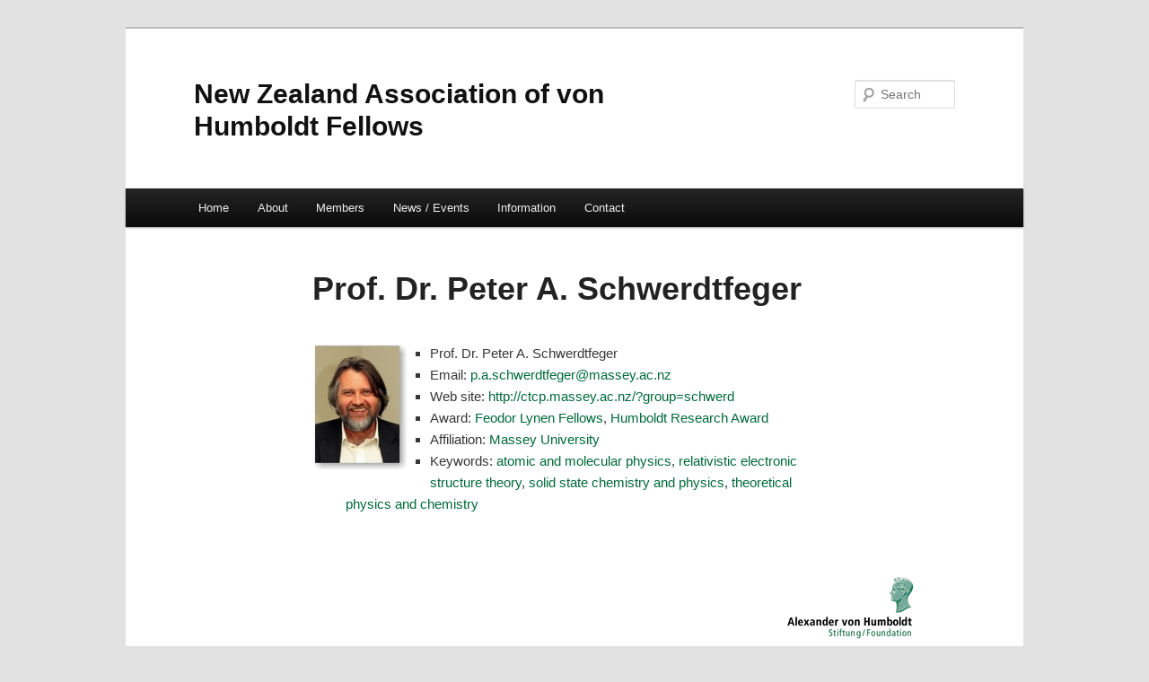

--- FILE ---
content_type: text/html; charset=UTF-8
request_url: https://www.humboldt.org.nz/person/prof-dr-peter-a-schwerdtfeger/
body_size: 11057
content:
<!DOCTYPE html>
<!--[if IE 6]>
<html id="ie6" lang="en-GB">
<![endif]-->
<!--[if IE 7]>
<html id="ie7" lang="en-GB">
<![endif]-->
<!--[if IE 8]>
<html id="ie8" lang="en-GB">
<![endif]-->
<!--[if !(IE 6) & !(IE 7) & !(IE 8)]><!-->
<html lang="en-GB">
<!--<![endif]-->
<head>
<meta charset="UTF-8" />
<meta name="viewport" content="width=device-width, initial-scale=1.0" />
<title>
Prof. Dr. Peter A. Schwerdtfeger | New Zealand Association of von Humboldt Fellows	</title>
<link rel="profile" href="https://gmpg.org/xfn/11" />
<link rel="stylesheet" type="text/css" media="all" href="https://www.humboldt.org.nz/wp-content/themes/humboldt/style.css?ver=20250415" />
<link rel="pingback" href="https://www.humboldt.org.nz/xmlrpc.php">
<!--[if lt IE 9]>
<script src="https://www.humboldt.org.nz/wp-content/themes/twentyeleven/js/html5.js?ver=3.7.0" type="text/javascript"></script>
<![endif]-->
<meta name='robots' content='max-image-preview:large' />
<link rel="alternate" type="application/rss+xml" title="New Zealand Association of von Humboldt Fellows &raquo; Feed" href="https://www.humboldt.org.nz/feed/" />
<link rel="alternate" type="application/rss+xml" title="New Zealand Association of von Humboldt Fellows &raquo; Comments Feed" href="https://www.humboldt.org.nz/comments/feed/" />
<link rel="alternate" title="oEmbed (JSON)" type="application/json+oembed" href="https://www.humboldt.org.nz/wp-json/oembed/1.0/embed?url=https%3A%2F%2Fwww.humboldt.org.nz%2Fperson%2Fprof-dr-peter-a-schwerdtfeger%2F" />
<link rel="alternate" title="oEmbed (XML)" type="text/xml+oembed" href="https://www.humboldt.org.nz/wp-json/oembed/1.0/embed?url=https%3A%2F%2Fwww.humboldt.org.nz%2Fperson%2Fprof-dr-peter-a-schwerdtfeger%2F&#038;format=xml" />
<style id='wp-img-auto-sizes-contain-inline-css' type='text/css'>
img:is([sizes=auto i],[sizes^="auto," i]){contain-intrinsic-size:3000px 1500px}
/*# sourceURL=wp-img-auto-sizes-contain-inline-css */
</style>
<link rel='stylesheet' id='formidable-css' href='https://www.humboldt.org.nz?load_frmpro_css=true&#038;ver=10151510' type='text/css' media='all' />
<style id='wp-emoji-styles-inline-css' type='text/css'>

	img.wp-smiley, img.emoji {
		display: inline !important;
		border: none !important;
		box-shadow: none !important;
		height: 1em !important;
		width: 1em !important;
		margin: 0 0.07em !important;
		vertical-align: -0.1em !important;
		background: none !important;
		padding: 0 !important;
	}
/*# sourceURL=wp-emoji-styles-inline-css */
</style>
<style id='wp-block-library-inline-css' type='text/css'>
:root{--wp-block-synced-color:#7a00df;--wp-block-synced-color--rgb:122,0,223;--wp-bound-block-color:var(--wp-block-synced-color);--wp-editor-canvas-background:#ddd;--wp-admin-theme-color:#007cba;--wp-admin-theme-color--rgb:0,124,186;--wp-admin-theme-color-darker-10:#006ba1;--wp-admin-theme-color-darker-10--rgb:0,107,160.5;--wp-admin-theme-color-darker-20:#005a87;--wp-admin-theme-color-darker-20--rgb:0,90,135;--wp-admin-border-width-focus:2px}@media (min-resolution:192dpi){:root{--wp-admin-border-width-focus:1.5px}}.wp-element-button{cursor:pointer}:root .has-very-light-gray-background-color{background-color:#eee}:root .has-very-dark-gray-background-color{background-color:#313131}:root .has-very-light-gray-color{color:#eee}:root .has-very-dark-gray-color{color:#313131}:root .has-vivid-green-cyan-to-vivid-cyan-blue-gradient-background{background:linear-gradient(135deg,#00d084,#0693e3)}:root .has-purple-crush-gradient-background{background:linear-gradient(135deg,#34e2e4,#4721fb 50%,#ab1dfe)}:root .has-hazy-dawn-gradient-background{background:linear-gradient(135deg,#faaca8,#dad0ec)}:root .has-subdued-olive-gradient-background{background:linear-gradient(135deg,#fafae1,#67a671)}:root .has-atomic-cream-gradient-background{background:linear-gradient(135deg,#fdd79a,#004a59)}:root .has-nightshade-gradient-background{background:linear-gradient(135deg,#330968,#31cdcf)}:root .has-midnight-gradient-background{background:linear-gradient(135deg,#020381,#2874fc)}:root{--wp--preset--font-size--normal:16px;--wp--preset--font-size--huge:42px}.has-regular-font-size{font-size:1em}.has-larger-font-size{font-size:2.625em}.has-normal-font-size{font-size:var(--wp--preset--font-size--normal)}.has-huge-font-size{font-size:var(--wp--preset--font-size--huge)}.has-text-align-center{text-align:center}.has-text-align-left{text-align:left}.has-text-align-right{text-align:right}.has-fit-text{white-space:nowrap!important}#end-resizable-editor-section{display:none}.aligncenter{clear:both}.items-justified-left{justify-content:flex-start}.items-justified-center{justify-content:center}.items-justified-right{justify-content:flex-end}.items-justified-space-between{justify-content:space-between}.screen-reader-text{border:0;clip-path:inset(50%);height:1px;margin:-1px;overflow:hidden;padding:0;position:absolute;width:1px;word-wrap:normal!important}.screen-reader-text:focus{background-color:#ddd;clip-path:none;color:#444;display:block;font-size:1em;height:auto;left:5px;line-height:normal;padding:15px 23px 14px;text-decoration:none;top:5px;width:auto;z-index:100000}html :where(.has-border-color){border-style:solid}html :where([style*=border-top-color]){border-top-style:solid}html :where([style*=border-right-color]){border-right-style:solid}html :where([style*=border-bottom-color]){border-bottom-style:solid}html :where([style*=border-left-color]){border-left-style:solid}html :where([style*=border-width]){border-style:solid}html :where([style*=border-top-width]){border-top-style:solid}html :where([style*=border-right-width]){border-right-style:solid}html :where([style*=border-bottom-width]){border-bottom-style:solid}html :where([style*=border-left-width]){border-left-style:solid}html :where(img[class*=wp-image-]){height:auto;max-width:100%}:where(figure){margin:0 0 1em}html :where(.is-position-sticky){--wp-admin--admin-bar--position-offset:var(--wp-admin--admin-bar--height,0px)}@media screen and (max-width:600px){html :where(.is-position-sticky){--wp-admin--admin-bar--position-offset:0px}}

/*# sourceURL=wp-block-library-inline-css */
</style><style id='global-styles-inline-css' type='text/css'>
:root{--wp--preset--aspect-ratio--square: 1;--wp--preset--aspect-ratio--4-3: 4/3;--wp--preset--aspect-ratio--3-4: 3/4;--wp--preset--aspect-ratio--3-2: 3/2;--wp--preset--aspect-ratio--2-3: 2/3;--wp--preset--aspect-ratio--16-9: 16/9;--wp--preset--aspect-ratio--9-16: 9/16;--wp--preset--color--black: #000;--wp--preset--color--cyan-bluish-gray: #abb8c3;--wp--preset--color--white: #fff;--wp--preset--color--pale-pink: #f78da7;--wp--preset--color--vivid-red: #cf2e2e;--wp--preset--color--luminous-vivid-orange: #ff6900;--wp--preset--color--luminous-vivid-amber: #fcb900;--wp--preset--color--light-green-cyan: #7bdcb5;--wp--preset--color--vivid-green-cyan: #00d084;--wp--preset--color--pale-cyan-blue: #8ed1fc;--wp--preset--color--vivid-cyan-blue: #0693e3;--wp--preset--color--vivid-purple: #9b51e0;--wp--preset--color--blue: #1982d1;--wp--preset--color--dark-gray: #373737;--wp--preset--color--medium-gray: #666;--wp--preset--color--light-gray: #e2e2e2;--wp--preset--gradient--vivid-cyan-blue-to-vivid-purple: linear-gradient(135deg,rgb(6,147,227) 0%,rgb(155,81,224) 100%);--wp--preset--gradient--light-green-cyan-to-vivid-green-cyan: linear-gradient(135deg,rgb(122,220,180) 0%,rgb(0,208,130) 100%);--wp--preset--gradient--luminous-vivid-amber-to-luminous-vivid-orange: linear-gradient(135deg,rgb(252,185,0) 0%,rgb(255,105,0) 100%);--wp--preset--gradient--luminous-vivid-orange-to-vivid-red: linear-gradient(135deg,rgb(255,105,0) 0%,rgb(207,46,46) 100%);--wp--preset--gradient--very-light-gray-to-cyan-bluish-gray: linear-gradient(135deg,rgb(238,238,238) 0%,rgb(169,184,195) 100%);--wp--preset--gradient--cool-to-warm-spectrum: linear-gradient(135deg,rgb(74,234,220) 0%,rgb(151,120,209) 20%,rgb(207,42,186) 40%,rgb(238,44,130) 60%,rgb(251,105,98) 80%,rgb(254,248,76) 100%);--wp--preset--gradient--blush-light-purple: linear-gradient(135deg,rgb(255,206,236) 0%,rgb(152,150,240) 100%);--wp--preset--gradient--blush-bordeaux: linear-gradient(135deg,rgb(254,205,165) 0%,rgb(254,45,45) 50%,rgb(107,0,62) 100%);--wp--preset--gradient--luminous-dusk: linear-gradient(135deg,rgb(255,203,112) 0%,rgb(199,81,192) 50%,rgb(65,88,208) 100%);--wp--preset--gradient--pale-ocean: linear-gradient(135deg,rgb(255,245,203) 0%,rgb(182,227,212) 50%,rgb(51,167,181) 100%);--wp--preset--gradient--electric-grass: linear-gradient(135deg,rgb(202,248,128) 0%,rgb(113,206,126) 100%);--wp--preset--gradient--midnight: linear-gradient(135deg,rgb(2,3,129) 0%,rgb(40,116,252) 100%);--wp--preset--font-size--small: 13px;--wp--preset--font-size--medium: 20px;--wp--preset--font-size--large: 36px;--wp--preset--font-size--x-large: 42px;--wp--preset--spacing--20: 0.44rem;--wp--preset--spacing--30: 0.67rem;--wp--preset--spacing--40: 1rem;--wp--preset--spacing--50: 1.5rem;--wp--preset--spacing--60: 2.25rem;--wp--preset--spacing--70: 3.38rem;--wp--preset--spacing--80: 5.06rem;--wp--preset--shadow--natural: 6px 6px 9px rgba(0, 0, 0, 0.2);--wp--preset--shadow--deep: 12px 12px 50px rgba(0, 0, 0, 0.4);--wp--preset--shadow--sharp: 6px 6px 0px rgba(0, 0, 0, 0.2);--wp--preset--shadow--outlined: 6px 6px 0px -3px rgb(255, 255, 255), 6px 6px rgb(0, 0, 0);--wp--preset--shadow--crisp: 6px 6px 0px rgb(0, 0, 0);}:where(.is-layout-flex){gap: 0.5em;}:where(.is-layout-grid){gap: 0.5em;}body .is-layout-flex{display: flex;}.is-layout-flex{flex-wrap: wrap;align-items: center;}.is-layout-flex > :is(*, div){margin: 0;}body .is-layout-grid{display: grid;}.is-layout-grid > :is(*, div){margin: 0;}:where(.wp-block-columns.is-layout-flex){gap: 2em;}:where(.wp-block-columns.is-layout-grid){gap: 2em;}:where(.wp-block-post-template.is-layout-flex){gap: 1.25em;}:where(.wp-block-post-template.is-layout-grid){gap: 1.25em;}.has-black-color{color: var(--wp--preset--color--black) !important;}.has-cyan-bluish-gray-color{color: var(--wp--preset--color--cyan-bluish-gray) !important;}.has-white-color{color: var(--wp--preset--color--white) !important;}.has-pale-pink-color{color: var(--wp--preset--color--pale-pink) !important;}.has-vivid-red-color{color: var(--wp--preset--color--vivid-red) !important;}.has-luminous-vivid-orange-color{color: var(--wp--preset--color--luminous-vivid-orange) !important;}.has-luminous-vivid-amber-color{color: var(--wp--preset--color--luminous-vivid-amber) !important;}.has-light-green-cyan-color{color: var(--wp--preset--color--light-green-cyan) !important;}.has-vivid-green-cyan-color{color: var(--wp--preset--color--vivid-green-cyan) !important;}.has-pale-cyan-blue-color{color: var(--wp--preset--color--pale-cyan-blue) !important;}.has-vivid-cyan-blue-color{color: var(--wp--preset--color--vivid-cyan-blue) !important;}.has-vivid-purple-color{color: var(--wp--preset--color--vivid-purple) !important;}.has-black-background-color{background-color: var(--wp--preset--color--black) !important;}.has-cyan-bluish-gray-background-color{background-color: var(--wp--preset--color--cyan-bluish-gray) !important;}.has-white-background-color{background-color: var(--wp--preset--color--white) !important;}.has-pale-pink-background-color{background-color: var(--wp--preset--color--pale-pink) !important;}.has-vivid-red-background-color{background-color: var(--wp--preset--color--vivid-red) !important;}.has-luminous-vivid-orange-background-color{background-color: var(--wp--preset--color--luminous-vivid-orange) !important;}.has-luminous-vivid-amber-background-color{background-color: var(--wp--preset--color--luminous-vivid-amber) !important;}.has-light-green-cyan-background-color{background-color: var(--wp--preset--color--light-green-cyan) !important;}.has-vivid-green-cyan-background-color{background-color: var(--wp--preset--color--vivid-green-cyan) !important;}.has-pale-cyan-blue-background-color{background-color: var(--wp--preset--color--pale-cyan-blue) !important;}.has-vivid-cyan-blue-background-color{background-color: var(--wp--preset--color--vivid-cyan-blue) !important;}.has-vivid-purple-background-color{background-color: var(--wp--preset--color--vivid-purple) !important;}.has-black-border-color{border-color: var(--wp--preset--color--black) !important;}.has-cyan-bluish-gray-border-color{border-color: var(--wp--preset--color--cyan-bluish-gray) !important;}.has-white-border-color{border-color: var(--wp--preset--color--white) !important;}.has-pale-pink-border-color{border-color: var(--wp--preset--color--pale-pink) !important;}.has-vivid-red-border-color{border-color: var(--wp--preset--color--vivid-red) !important;}.has-luminous-vivid-orange-border-color{border-color: var(--wp--preset--color--luminous-vivid-orange) !important;}.has-luminous-vivid-amber-border-color{border-color: var(--wp--preset--color--luminous-vivid-amber) !important;}.has-light-green-cyan-border-color{border-color: var(--wp--preset--color--light-green-cyan) !important;}.has-vivid-green-cyan-border-color{border-color: var(--wp--preset--color--vivid-green-cyan) !important;}.has-pale-cyan-blue-border-color{border-color: var(--wp--preset--color--pale-cyan-blue) !important;}.has-vivid-cyan-blue-border-color{border-color: var(--wp--preset--color--vivid-cyan-blue) !important;}.has-vivid-purple-border-color{border-color: var(--wp--preset--color--vivid-purple) !important;}.has-vivid-cyan-blue-to-vivid-purple-gradient-background{background: var(--wp--preset--gradient--vivid-cyan-blue-to-vivid-purple) !important;}.has-light-green-cyan-to-vivid-green-cyan-gradient-background{background: var(--wp--preset--gradient--light-green-cyan-to-vivid-green-cyan) !important;}.has-luminous-vivid-amber-to-luminous-vivid-orange-gradient-background{background: var(--wp--preset--gradient--luminous-vivid-amber-to-luminous-vivid-orange) !important;}.has-luminous-vivid-orange-to-vivid-red-gradient-background{background: var(--wp--preset--gradient--luminous-vivid-orange-to-vivid-red) !important;}.has-very-light-gray-to-cyan-bluish-gray-gradient-background{background: var(--wp--preset--gradient--very-light-gray-to-cyan-bluish-gray) !important;}.has-cool-to-warm-spectrum-gradient-background{background: var(--wp--preset--gradient--cool-to-warm-spectrum) !important;}.has-blush-light-purple-gradient-background{background: var(--wp--preset--gradient--blush-light-purple) !important;}.has-blush-bordeaux-gradient-background{background: var(--wp--preset--gradient--blush-bordeaux) !important;}.has-luminous-dusk-gradient-background{background: var(--wp--preset--gradient--luminous-dusk) !important;}.has-pale-ocean-gradient-background{background: var(--wp--preset--gradient--pale-ocean) !important;}.has-electric-grass-gradient-background{background: var(--wp--preset--gradient--electric-grass) !important;}.has-midnight-gradient-background{background: var(--wp--preset--gradient--midnight) !important;}.has-small-font-size{font-size: var(--wp--preset--font-size--small) !important;}.has-medium-font-size{font-size: var(--wp--preset--font-size--medium) !important;}.has-large-font-size{font-size: var(--wp--preset--font-size--large) !important;}.has-x-large-font-size{font-size: var(--wp--preset--font-size--x-large) !important;}
/*# sourceURL=global-styles-inline-css */
</style>

<style id='classic-theme-styles-inline-css' type='text/css'>
/*! This file is auto-generated */
.wp-block-button__link{color:#fff;background-color:#32373c;border-radius:9999px;box-shadow:none;text-decoration:none;padding:calc(.667em + 2px) calc(1.333em + 2px);font-size:1.125em}.wp-block-file__button{background:#32373c;color:#fff;text-decoration:none}
/*# sourceURL=/wp-includes/css/classic-themes.min.css */
</style>
<link rel='stylesheet' id='twentyeleven-block-style-css' href='https://www.humboldt.org.nz/wp-content/themes/twentyeleven/blocks.css?ver=20240703' type='text/css' media='all' />
<script type="text/javascript" id="jquery-core-js-extra">
/* <![CDATA[ */
var msreader_featured_posts = {"saving":"Saving...","post_featured":"This post is featured","feature":"Feature","unfeature":"Unfeature"};
//# sourceURL=jquery-core-js-extra
/* ]]> */
</script>
<script type="text/javascript" src="https://www.humboldt.org.nz/wp-includes/js/jquery/jquery.min.js?ver=3.7.1" id="jquery-core-js"></script>
<script type="text/javascript" src="https://www.humboldt.org.nz/wp-includes/js/jquery/jquery-migrate.min.js?ver=3.4.1" id="jquery-migrate-js"></script>
<script type="text/javascript" id="jquery-js-after">
/* <![CDATA[ */
var ajaxurl = 'https://www.humboldt.org.nz/wp-admin/admin-ajax.php';
//# sourceURL=jquery-js-after
/* ]]> */
</script>
<link rel="https://api.w.org/" href="https://www.humboldt.org.nz/wp-json/" /><link rel="EditURI" type="application/rsd+xml" title="RSD" href="https://www.humboldt.org.nz/xmlrpc.php?rsd" />
<meta name="generator" content="University of Auckland Blogs Sites 6.9 - http://blogs.auckland.ac.nz/" />
<link rel="canonical" href="https://www.humboldt.org.nz/person/prof-dr-peter-a-schwerdtfeger/" />
<link rel='shortlink' href='https://www.humboldt.org.nz/?p=613' />
	<style>
		@media screen and (max-width: 782px) {
			#wpadminbar li#wp-admin-bar-log-in,
			#wpadminbar li#wp-admin-bar-register {
				display: block;
			}

			#wpadminbar li#wp-admin-bar-log-in a,
			#wpadminbar li#wp-admin-bar-register a {
				padding: 0 8px;
			}
		}
	</style>
<script>document.documentElement.className += " js";</script>

        <script type="text/javascript">
            var jQueryMigrateHelperHasSentDowngrade = false;

			window.onerror = function( msg, url, line, col, error ) {
				// Break out early, do not processing if a downgrade reqeust was already sent.
				if ( jQueryMigrateHelperHasSentDowngrade ) {
					return true;
                }

				var xhr = new XMLHttpRequest();
				var nonce = '52f6025efb';
				var jQueryFunctions = [
					'andSelf',
					'browser',
					'live',
					'boxModel',
					'support.boxModel',
					'size',
					'swap',
					'clean',
					'sub',
                ];
				var match_pattern = /\)\.(.+?) is not a function/;
                var erroredFunction = msg.match( match_pattern );

                // If there was no matching functions, do not try to downgrade.
                if ( null === erroredFunction || typeof erroredFunction !== 'object' || typeof erroredFunction[1] === "undefined" || -1 === jQueryFunctions.indexOf( erroredFunction[1] ) ) {
                    return true;
                }

                // Set that we've now attempted a downgrade request.
                jQueryMigrateHelperHasSentDowngrade = true;

				xhr.open( 'POST', 'https://www.humboldt.org.nz/wp-admin/admin-ajax.php' );
				xhr.setRequestHeader( 'Content-Type', 'application/x-www-form-urlencoded' );
				xhr.onload = function () {
					var response,
                        reload = false;

					if ( 200 === xhr.status ) {
                        try {
                        	response = JSON.parse( xhr.response );

                        	reload = response.data.reload;
                        } catch ( e ) {
                        	reload = false;
                        }
                    }

					// Automatically reload the page if a deprecation caused an automatic downgrade, ensure visitors get the best possible experience.
					if ( reload ) {
						location.reload();
                    }
				};

				xhr.send( encodeURI( 'action=jquery-migrate-downgrade-version&_wpnonce=' + nonce ) );

				// Suppress error alerts in older browsers
				return true;
			}
        </script>

			<style>
		/* Link color */
		a,
		#site-title a:focus,
		#site-title a:hover,
		#site-title a:active,
		.entry-title a:hover,
		.entry-title a:focus,
		.entry-title a:active,
		.widget_twentyeleven_ephemera .comments-link a:hover,
		section.recent-posts .other-recent-posts a[rel="bookmark"]:hover,
		section.recent-posts .other-recent-posts .comments-link a:hover,
		.format-image footer.entry-meta a:hover,
		#site-generator a:hover {
			color: #00693b;
		}
		section.recent-posts .other-recent-posts .comments-link a:hover {
			border-color: #00693b;
		}
		article.feature-image.small .entry-summary p a:hover,
		.entry-header .comments-link a:hover,
		.entry-header .comments-link a:focus,
		.entry-header .comments-link a:active,
		.feature-slider a.active {
			background-color: #00693b;
		}
	</style>
	<style type="text/css">
/* <![CDATA[ */
img.latex { vertical-align: middle; border: none; }
/* ]]> */
</style>
</head>

<body class="wp-singular person-template-default single single-person postid-613 wp-embed-responsive wp-theme-twentyeleven wp-child-theme-humboldt singular two-column right-sidebar">
<div class="skip-link"><a class="assistive-text" href="#content">Skip to primary content</a></div><div id="page" class="hfeed">
	<header id="branding">
			<hgroup>
							<h1 id="site-title"><span><a href="https://www.humboldt.org.nz/" rel="home" >New Zealand Association of von Humboldt Fellows</a></span></h1>
				<h2 id="site-description"></h2>
			</hgroup>

			
									<form method="get" id="searchform" action="https://www.humboldt.org.nz/">
		<label for="s" class="assistive-text">Search</label>
		<input type="text" class="field" name="s" id="s" placeholder="Search" />
		<input type="submit" class="submit" name="submit" id="searchsubmit" value="Search" />
	</form>
			
			<nav id="access">
				<h3 class="assistive-text">Main menu</h3>
				<div class="menu-top-menu-container"><ul id="menu-top-menu" class="menu"><li id="menu-item-2052" class="menu-item menu-item-type-custom menu-item-object-custom menu-item-2052"><a href="/">Home</a></li>
<li id="menu-item-2053" class="menu-item menu-item-type-custom menu-item-object-custom menu-item-has-children menu-item-2053"><a>About</a>
<ul class="sub-menu">
	<li id="menu-item-2061" class="menu-item menu-item-type-post_type menu-item-object-page menu-item-2061"><a href="https://www.humboldt.org.nz/statute-of-the-new-zealand-association-of-von-humboldt-fellows/">Statute</a></li>
</ul>
</li>
<li id="menu-item-2055" class="menu-item menu-item-type-custom menu-item-object-custom menu-item-has-children menu-item-2055"><a href="#" title="Humboldt Research Award">Members</a>
<ul class="sub-menu">
	<li id="menu-item-2056" class="menu-item menu-item-type-taxonomy menu-item-object-award menu-item-2056"><a href="https://www.humboldt.org.nz/award/research-fellows/">Research Fellows</a></li>
	<li id="menu-item-2057" class="menu-item menu-item-type-taxonomy menu-item-object-award menu-item-2057"><a href="https://www.humboldt.org.nz/award/feodor-lynen-fellows/">Feodor Lynen Fellows</a></li>
	<li id="menu-item-2059" class="menu-item menu-item-type-taxonomy menu-item-object-award menu-item-2059"><a href="https://www.humboldt.org.nz/award/humboldt-research-award/">Humboldt Research Award</a></li>
</ul>
</li>
<li id="menu-item-2017" class="menu-item menu-item-type-taxonomy menu-item-object-post_tag menu-item-2017"><a href="https://www.humboldt.org.nz/tag/news/">News / Events</a></li>
<li id="menu-item-2054" class="menu-item menu-item-type-custom menu-item-object-custom menu-item-has-children menu-item-2054"><a>Information</a>
<ul class="sub-menu">
	<li id="menu-item-2063" class="menu-item menu-item-type-post_type menu-item-object-page menu-item-2063"><a href="https://www.humboldt.org.nz/fellowships-and-awards/">Fellowships and Awards</a></li>
	<li id="menu-item-2064" class="menu-item menu-item-type-post_type menu-item-object-page menu-item-2064"><a href="https://www.humboldt.org.nz/postdoctoral-and-phd-positions/">Postdoctoral and PhD positions</a></li>
</ul>
</li>
<li id="menu-item-2062" class="menu-item menu-item-type-post_type menu-item-object-page menu-item-2062"><a href="https://www.humboldt.org.nz/contact/">Contact</a></li>
</ul></div>			</nav><!-- #access -->
	</header><!-- #branding -->


	<div id="main">
		<div id="primary">
			<div id="content" role="main">

			
				
								
						<article id="post-613" class="post-613 person type-person status-publish has-post-thumbnail hentry tag-atomic-and-molecular-physics tag-relativistic-electronic-structure-theory tag-solid-state-chemistry-and-physics tag-theoretical-physics-and-chemistry affiliation-massey-university award-feodor-lynen-fellows award-humboldt-research-award">
		<header class="entry-header">
						<h1 class="entry-title"><a href="https://www.humboldt.org.nz/person/prof-dr-peter-a-schwerdtfeger/" rel="bookmark">Prof. Dr. Peter A. Schwerdtfeger</a></h1>
			
			
					</header><!-- .entry-header -->

				<div class="entry-content">
			<div class='alignleft'><img width="107" height="144" src="https://www.humboldt.org.nz/files/2013/12/Schwerdtfeger-Peter.jpg" class="attachment-thumbnail size-thumbnail wp-post-image" alt="" decoding="async" /></div>
			<div>
								<ul>
					<li>Prof. Dr. Peter A. Schwerdtfeger</li>
					<li>Email: <a href='mailto:p.a.schwerdtfeger@massey.ac.nz'>p.a.schwerdtfeger@massey.ac.nz</a></li>
					<li>Web site: <a href='http://ctcp.massey.ac.nz/?group=schwerd'>http://ctcp.massey.ac.nz/?group=schwerd</a></li>
					<li>Award: <a href="https://www.humboldt.org.nz/award/feodor-lynen-fellows/" rel="tag">Feodor Lynen Fellows</a>, <a href="https://www.humboldt.org.nz/award/humboldt-research-award/" rel="tag">Humboldt Research Award</a></li>
					<li>Affiliation: <a href="https://www.humboldt.org.nz/affiliation/massey-university/" rel="tag">Massey University</a></li>
					<li>Keywords: <a href="https://www.humboldt.org.nz/tag/atomic-and-molecular-physics/" rel="tag">atomic and molecular physics</a>, <a href="https://www.humboldt.org.nz/tag/relativistic-electronic-structure-theory/" rel="tag">relativistic electronic structure theory</a>, <a href="https://www.humboldt.org.nz/tag/solid-state-chemistry-and-physics/" rel="tag">solid state chemistry and physics</a>, <a href="https://www.humboldt.org.nz/tag/theoretical-physics-and-chemistry/" rel="tag">theoretical physics and chemistry</a></li>

				</ul>

			</div>
								</div><!-- .entry-content -->
		
		<footer class="entry-meta">
						
			
					</footer><!-- .entry-meta -->
	</article><!-- #post-613 -->

				
				
			
			</div><!-- #content -->
		</div><!-- #primary -->

		<div id="secondary" class="widget-area" role="complementary">
			<aside id="text-2" class="widget widget_text">			<div class="textwidget"><img src='/files/2013/11/header_logo.gif'>
</div>
		</aside><aside id="black-studio-tinymce-2" class="widget widget_black_studio_tinymce"><h3 class="widget-title">News</h3><div class="textwidget"><p><ul class="wmd-latest-posts"  id="wmd-latest-posts-6971ed52617a3"><li><div class="wmd-latest-posts-item-image-text"><div class="wmd-latest-posts-item-text"><a href="https://www.humboldt.org.nz/2025/09/04/australian-celebration-of-humboldts-birthday/">Australian celebration of Humboldt&#039;s birthday</a> </div></div></li><li><div class="wmd-latest-posts-item-image-text"><div class="wmd-latest-posts-item-text"><a href="https://www.humboldt.org.nz/2024/10/21/the-20th-biennial-conference-of-the-australian-association-of-von-humboldt-fellows/">The 20th Biennial Conference of the Australian Association of von Humboldt Fellows</a> </div></div></li><li><div class="wmd-latest-posts-item-image-text"><div class="wmd-latest-posts-item-text"><a href="https://www.humboldt.org.nz/2024/04/19/friedrich-wilhelm-bessel-award-for-jeroen-schillewaert/">Friedrich Wilhelm Bessel Award for Jeroen Schillewaert</a> </div></div></li><li><div class="wmd-latest-posts-item-image-text"><div class="wmd-latest-posts-item-text"><a href="https://www.humboldt.org.nz/2024/04/19/humboldt-research-award-for-eamonn-obrien/">Humboldt Research Award for Eamonn O&#039;Brien</a> </div></div></li><li><div class="wmd-latest-posts-item-image-text"><div class="wmd-latest-posts-item-text"><a href="https://www.humboldt.org.nz/2023/08/21/online-celebration-of-humboldts-birthday/">Online celebration of Humboldt&#039;s birthday</a> </div></div></li><li><div class="wmd-latest-posts-item-image-text"><div class="wmd-latest-posts-item-text"><a href="https://www.humboldt.org.nz/2023/08/21/peter-gansler-award/">Peter Gänßler Award</a> </div></div></li><li><div class="wmd-latest-posts-item-image-text"><div class="wmd-latest-posts-item-text"><a href="https://www.humboldt.org.nz/2023/08/21/biennial-conference-of-aavhf-and-nzavhf/">Biennial Conference of AAvhF and NZAvHF</a> </div></div></li><li><div class="wmd-latest-posts-item-image-text"><div class="wmd-latest-posts-item-text"><a href="https://www.humboldt.org.nz/2023/03/19/nancy-november-elected-nga-ahurei-fellow/">Nancy November elected Ngā Ahurei Fellow</a> </div></div></li></ul></p>
</div></aside><aside id="black-studio-tinymce-3" class="widget widget_black_studio_tinymce"><div class="textwidget"></div></aside>		</div><!-- #secondary .widget-area -->

	</div><!-- #main -->

	<footer id="colophon">

			
<div id="supplementary" class="one">
		<div id="first" class="widget-area" role="complementary">
		<aside id="text-3" class="widget widget_text">			<div class="textwidget"><img src='/files/2013/11/header_logo.gif'></div>
		</aside>	</div><!-- #first .widget-area -->
	
	
	</div><!-- #supplementary -->

			<div id="site-generator">
												<a href="https://wordpress.org/" class="imprint" title="Semantic Personal Publishing Platform">
					Proudly powered by WordPress				</a>
			</div>
	</footer><!-- #colophon -->
</div><!-- #page -->

<script type="speculationrules">
{"prefetch":[{"source":"document","where":{"and":[{"href_matches":"/*"},{"not":{"href_matches":["/wp-*.php","/wp-admin/*","/files/*","/wp-content/*","/wp-content/plugins/*","/wp-content/themes/humboldt/*","/wp-content/themes/twentyeleven/*","/*\\?(.+)"]}},{"not":{"selector_matches":"a[rel~=\"nofollow\"]"}},{"not":{"selector_matches":".no-prefetch, .no-prefetch a"}}]},"eagerness":"conservative"}]}
</script>
<div id="footer-content-eb" style="clear:both;text-align:center;"><a href="https://www.auckland.ac.nz/en/admin/footer-links/accessibility.html">Accessibility </a>| 
<a href="https://www.auckland.ac.nz/en/admin/footer-links/copyright.html">Copyright </a>| 
<a href="https://www.auckland.ac.nz/en/admin/footer-links/privacy.html">Privacy </a>| 
<a href="https://www.auckland.ac.nz/en/admin/footer-links/disclaimer.html">Disclaimer</a></div><script type="text/javascript" id="branda-content-footer-js">
var branda_footer_node = document.createElement('div');
var branda_footer = document.createAttribute('id');
branda_footer.value = 'branda_content_footer';
branda_footer_node.setAttributeNode( branda_footer );
branda_footer = document.createAttribute('style');
branda_footer.value = '';
branda_footer_node.setAttributeNode( branda_footer );
branda_footer_node.innerHTML = "<div class=\"footer-container\" style=\"text-align: center;margin: auto;background-color: #373737;color: #fff;padding: 1em 0 1em 0\"><a style=\"color: #fff;font-weight: bold\" href=\"https:\/\/www.auckland.ac.nz\">The University of Auckland<\/a> | <a style=\"color: #fff;font-weight: bold\" href=\"https:\/\/www.auckland.ac.nz\/en\/admin\/footer-links\/accessibility.html\">Accessibility <\/a> | <a style=\"color: #fff;font-weight: bold\" href=\"https:\/\/www.auckland.ac.nz\/en\/admin\/footer-links\/copyright.html\">Copyright <\/a> | <a style=\"color: #fff;font-weight: bold\" href=\"https:\/\/www.auckland.ac.nz\/en\/admin\/footer-links\/privacy.html\">Privacy <\/a> | <a style=\"color: #fff;font-weight: bold\" href=\"https:\/\/www.auckland.ac.nz\/en\/admin\/footer-links\/disclaimer.html\">Disclaimer<\/a><\/div>";
branda_footer = document.getElementsByTagName( 'body' );
if ( branda_footer.length ) {
	branda_footer = branda_footer[ branda_footer.length - 1 ];
	branda_footer.appendChild( branda_footer_node, branda_footer.firstChild );
}
</script>
<style type="text/css">
        .wmd-buttons-button,
        .wmd-buttons-content {
            display: inline-block;
        }
        .wmd-buttons-button {
            text-decoration:none !important;
            cursor:pointer;
            position: relative;
            text-decoration: none;
            letter-spacing:1px;
            margin:5px;
        }
        .wmd-buttons-button:hover {
            opacity:0.8;
            -moz-opacity: 0.8;
            -khtml-opacity: 0.8;
            -ms-filter: "progid:DXImageTransform.Microsoft.Alpha(Opacity=80)";
            filter: alpha(opacity=80);
        }        
        </style><style type="text/css">
            ul.wmd-latest-posts, ul.wmd-latest-posts ul {
                list-style: disc;
            }
            ol.wmd-latest-posts, ol.wmd-latest-posts ol {
                list-style: decimal;
            }
            .wmd-latest-posts.wmd-latest-posts-list-style-none, 
            .wmd-latest-posts.wmd-latest-posts-list-style-none ul {
                list-style: none !important;
                padding-left: 0px !important;
                margin-left: 0px;
                background-image: none !important;
            }
            ul.wmd-latest-posts ul,
            ol.wmd-latest-posts ol,
            .wmd-latest-posts.wmd-latest-posts-list-style-none ul {
                padding-left: 1em !important;
            }
            .wmd-latest-posts.wmd-latest-posts-image-with-excerpt .wmd-latest-posts-item-image-text {
                vertical-align: top;
                overflow: hidden;
                display: inline-block;
                width: 100%;              
            }
            .wmd-latest-posts .wmd-latest-posts-image-placeholder {
                display:inline-block;
                background: #FCFCFC;
                border: 1px solid #E6E6E6;
                box-sizing: border-box;
                opacity: 0.9;
            }
            .wmd-latest-posts.wmd-latest-posts-image-with-excerpt img, .wmd-latest-posts.wmd-latest-posts-image-with-excerpt .wmd-latest-posts-image-placeholder {
                float: left;
                margin: 0 0.7em 0.7em 0;
            }
            .wmd-latest-posts.wmd-latest-posts-image-one-line img, .wmd-latest-posts.wmd-latest-posts-image-one-line .wmd-latest-posts-image-placeholder {
                vertical-align: middle;
                margin: 0 0.5em 0 0;
            }
            .wmd-latest-posts.wmd-latest-posts-image-big img {
                margin-bottom: 0.5em;
                vertical-align: top;
            }
            .wmd-latest-posts.wmd-latest-posts-image-one-line .wmd-latest-posts-item-text {
                display:inline-block;
                vertical-align: middle;
            }
        </style><style>
    #footer-content-eb, #footer-bottom #footer-info, .et_pb_row_0_tb_footer, .footer_message.f_message_left  {
        display: none;
    }
</style><script type="text/javascript" src="https://www.humboldt.org.nz/wp-includes/js/comment-reply.min.js?ver=6.9" id="comment-reply-js" async="async" data-wp-strategy="async" fetchpriority="low"></script>
<script type="text/javascript" id="blog_templates_front-js-extra">
/* <![CDATA[ */
var blog_templates_params = {"type":""};
//# sourceURL=blog_templates_front-js-extra
/* ]]> */
</script>
<script type="text/javascript" src="https://www.humboldt.org.nz/wp-content/plugins/blogtemplates//blogtemplatesfiles/assets/js/front.js?ver=2.6.8.2" id="blog_templates_front-js"></script>
<script id="wp-emoji-settings" type="application/json">
{"baseUrl":"https://s.w.org/images/core/emoji/17.0.2/72x72/","ext":".png","svgUrl":"https://s.w.org/images/core/emoji/17.0.2/svg/","svgExt":".svg","source":{"concatemoji":"https://humboldt.blogs.auckland.ac.nz/wp-includes/js/wp-emoji-release.min.js?ver=6.9"}}
</script>
<script type="module">
/* <![CDATA[ */
/*! This file is auto-generated */
const a=JSON.parse(document.getElementById("wp-emoji-settings").textContent),o=(window._wpemojiSettings=a,"wpEmojiSettingsSupports"),s=["flag","emoji"];function i(e){try{var t={supportTests:e,timestamp:(new Date).valueOf()};sessionStorage.setItem(o,JSON.stringify(t))}catch(e){}}function c(e,t,n){e.clearRect(0,0,e.canvas.width,e.canvas.height),e.fillText(t,0,0);t=new Uint32Array(e.getImageData(0,0,e.canvas.width,e.canvas.height).data);e.clearRect(0,0,e.canvas.width,e.canvas.height),e.fillText(n,0,0);const a=new Uint32Array(e.getImageData(0,0,e.canvas.width,e.canvas.height).data);return t.every((e,t)=>e===a[t])}function p(e,t){e.clearRect(0,0,e.canvas.width,e.canvas.height),e.fillText(t,0,0);var n=e.getImageData(16,16,1,1);for(let e=0;e<n.data.length;e++)if(0!==n.data[e])return!1;return!0}function u(e,t,n,a){switch(t){case"flag":return n(e,"\ud83c\udff3\ufe0f\u200d\u26a7\ufe0f","\ud83c\udff3\ufe0f\u200b\u26a7\ufe0f")?!1:!n(e,"\ud83c\udde8\ud83c\uddf6","\ud83c\udde8\u200b\ud83c\uddf6")&&!n(e,"\ud83c\udff4\udb40\udc67\udb40\udc62\udb40\udc65\udb40\udc6e\udb40\udc67\udb40\udc7f","\ud83c\udff4\u200b\udb40\udc67\u200b\udb40\udc62\u200b\udb40\udc65\u200b\udb40\udc6e\u200b\udb40\udc67\u200b\udb40\udc7f");case"emoji":return!a(e,"\ud83e\u1fac8")}return!1}function f(e,t,n,a){let r;const o=(r="undefined"!=typeof WorkerGlobalScope&&self instanceof WorkerGlobalScope?new OffscreenCanvas(300,150):document.createElement("canvas")).getContext("2d",{willReadFrequently:!0}),s=(o.textBaseline="top",o.font="600 32px Arial",{});return e.forEach(e=>{s[e]=t(o,e,n,a)}),s}function r(e){var t=document.createElement("script");t.src=e,t.defer=!0,document.head.appendChild(t)}a.supports={everything:!0,everythingExceptFlag:!0},new Promise(t=>{let n=function(){try{var e=JSON.parse(sessionStorage.getItem(o));if("object"==typeof e&&"number"==typeof e.timestamp&&(new Date).valueOf()<e.timestamp+604800&&"object"==typeof e.supportTests)return e.supportTests}catch(e){}return null}();if(!n){if("undefined"!=typeof Worker&&"undefined"!=typeof OffscreenCanvas&&"undefined"!=typeof URL&&URL.createObjectURL&&"undefined"!=typeof Blob)try{var e="postMessage("+f.toString()+"("+[JSON.stringify(s),u.toString(),c.toString(),p.toString()].join(",")+"));",a=new Blob([e],{type:"text/javascript"});const r=new Worker(URL.createObjectURL(a),{name:"wpTestEmojiSupports"});return void(r.onmessage=e=>{i(n=e.data),r.terminate(),t(n)})}catch(e){}i(n=f(s,u,c,p))}t(n)}).then(e=>{for(const n in e)a.supports[n]=e[n],a.supports.everything=a.supports.everything&&a.supports[n],"flag"!==n&&(a.supports.everythingExceptFlag=a.supports.everythingExceptFlag&&a.supports[n]);var t;a.supports.everythingExceptFlag=a.supports.everythingExceptFlag&&!a.supports.flag,a.supports.everything||((t=a.source||{}).concatemoji?r(t.concatemoji):t.wpemoji&&t.twemoji&&(r(t.twemoji),r(t.wpemoji)))});
//# sourceURL=https://humboldt.blogs.auckland.ac.nz/wp-includes/js/wp-emoji-loader.min.js
/* ]]> */
</script>

</body>
</html>

--- FILE ---
content_type: text/css
request_url: https://www.humboldt.org.nz/wp-content/themes/humboldt/style.css?ver=20250415
body_size: 151
content:
/* 
Theme Name: Humboldt 
Description: Theme customisations for the New Zealand Association of von Humboldt Fellows
Template: twentyeleven
Template Version: 1.9
Version: 0.2
Author: University of Auckland, Digital Experience Team
*/

/* Import Responsive Styles */
@import url('../twentyeleven/style.css');

#content .type-person { padding-top: 0px; }